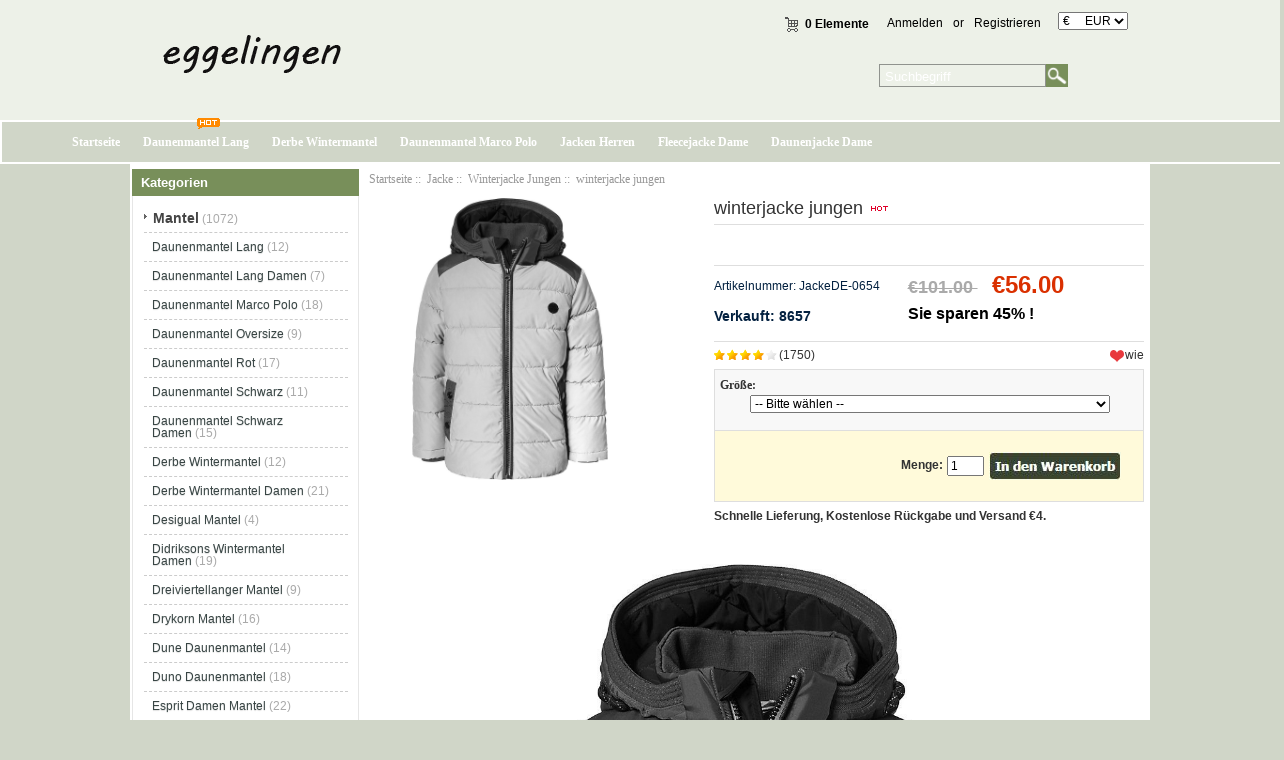

--- FILE ---
content_type: text/html; charset=utf-8
request_url: https://www.eggelingen.de/winterjacke-jungen-p-1726.html
body_size: 10782
content:
<!DOCTYPE html PUBLIC "-//W3C//DTD XHTML 1.0 Transitional//EN" "http://www.w3.org/TR/xhtml1/DTD/xhtml1-transitional.dtd">
<html xmlns="http://www.w3.org/1999/xhtml" dir="ltr" lang="de">
<head>
<meta http-equiv="Content-Type" content="text/html; charset=utf-8" />
<meta name="keywords" content="winterjacke jungen " />
<meta name="description" content="Günstige Mantel und Jacke für Männer und Frauen | Eggelingen.de winterjacke jungen -  " />
<meta name="google-site-verification" content="hqX-T4LWr09wXIRARgNK6R_a2wmqQHzg2iMVY_Mk96w" /><meta http-equiv="imagetoolbar" content="no" />
<meta name="generator" content=" https://www.eggelingen.de/winterjacke-jungen-p-1726.html" />
<title>winterjacke jungen</title>

<base href="https://www.eggelingen.de/" />

<link rel="stylesheet" type="text/css" href="includes/templates/my_en/css/style_imagehover.css" />
<link rel="stylesheet" type="text/css" href="includes/templates/my_en/css/style_tags.css" />
<link rel="stylesheet" type="text/css" href="includes/templates/my_en/css/style_wishlist_classic.css" />
<link rel="stylesheet" type="text/css" href="includes/templates/my_en/css/stylesheet.css" />
<link rel="stylesheet" type="text/css" href="includes/templates/my_en/css/stylesheet_css_buttons.css" />
<link rel="stylesheet" type="text/css" href="includes/templates/my_en/css/stylesheet_zen_lightbox.css" />
<link rel="stylesheet" type="text/css" media="print" href="includes/templates/my_en/css/print_stylesheet.css" />
<script type="text/javascript" src="includes/templates/my_en/jscript/jscript_imagehover.js"></script>
<script type="text/javascript" src="includes/templates/my_en/jscript/jscript_jquery-1.7.1.min.js"></script>
<script type="text/javascript" src="includes/modules/pages/product_info/jscript_textarea_counter.js"></script>
<script language="javascript" type="text/javascript"><!--
function popupWindow(url) {
  window.open(url,'popupWindow','toolbar=no,location=no,directories=no,status=no,menubar=no,scrollbars=no,resizable=yes,copyhistory=no,width=100,height=100,screenX=150,screenY=150,top=150,left=150')
}
function popupWindowPrice(url) {
  window.open(url,'popupWindow','toolbar=no,location=no,directories=no,status=no,menubar=no,scrollbars=yes,resizable=yes,copyhistory=no,width=600,height=400,screenX=150,screenY=150,top=150,left=150')
}
//--></script>

<script language="javascript" type="text/javascript"><!--
/*
	Slimbox v2.04 - The ultimate lightweight Lightbox clone for jQuery
	(c) 2007-2010 Christophe Beyls <http://www.digitalia.be>
	MIT-style license.
*/

(function(w){var E=w(window),u,f,F=-1,n,x,D,v,y,L,r,m=!window.XMLHttpRequest,s=[],l=document.documentElement,k={},t=new Image(),J=new Image(),H,a,g,p,I,d,G,c,A,K;w(function(){w("body").append(w([H=w('<div id="lbOverlay" />')[0],a=w('<div id="lbCenter" />')[0],G=w('<div id="lbBottomContainer" />')[0]]).css("display","none"));g=w('<div id="lbImage" />').appendTo(a).append(p=w('<div style="position: relative;" />').append([I=w('<a id="lbPrevLink" href="#" />').click(B)[0],d=w('<a id="lbNextLink" href="#" />').click(e)[0]])[0])[0];c=w('<div id="lbBottom" />').appendTo(G).append([w('<a id="lbCloseLink" href="#" />').click(C)[0],A=w('<div id="lbCaption" />')[0],K=w('<div id="lbNumber" />')[0],w('<div style="clear: both;" />')[0]])[0]});w.slimbox=function(O,N,M){u=w.extend({loop:false,overlayOpacity:0.8,overlayFadeDuration:400,resizeDuration:400,resizeEasing:"swing",initialWidth:250,initialHeight:250,imageFadeDuration:400,captionAnimationDuration:400,counterText:"Image {x} of {y}",closeKeys:[27,88,67],previousKeys:[37,80],nextKeys:[39,78]},M);if(typeof O=="string"){O=[[O,N]];N=0}y=E.scrollTop()+(E.height()/2);L=u.initialWidth;r=u.initialHeight;w(a).css({top:Math.max(0,y-(r/2)),width:L,height:r,marginLeft:-L/2}).show();v=m||(H.currentStyle&&(H.currentStyle.position!="fixed"));if(v){H.style.position="absolute"}w(H).css("opacity",u.overlayOpacity).fadeIn(u.overlayFadeDuration);z();j(1);f=O;u.loop=u.loop&&(f.length>1);return b(N)};w.fn.slimbox=function(M,P,O){P=P||function(Q){return[Q.href,Q.title]};O=O||function(){return true};var N=this;return N.unbind("click").click(function(){var S=this,U=0,T,Q=0,R;T=w.grep(N,function(W,V){return O.call(S,W,V)});for(R=T.length;Q<R;++Q){if(T[Q]==S){U=Q}T[Q]=P(T[Q],Q)}return w.slimbox(T,U,M)})};function z(){var N=E.scrollLeft(),M=E.width();w([a,G]).css("left",N+(M/2));if(v){w(H).css({left:N,top:E.scrollTop(),width:M,height:E.height()})}}function j(M){if(M){w("object").add(m?"select":"embed").each(function(O,P){s[O]=[P,P.style.visibility];P.style.visibility="hidden"})}else{w.each(s,function(O,P){P[0].style.visibility=P[1]});s=[]}var N=M?"bind":"unbind";E[N]("scroll resize",z);w(document)[N]("keydown",o)}function o(O){var N=O.keyCode,M=w.inArray;return(M(N,u.closeKeys)>=0)?C():(M(N,u.nextKeys)>=0)?e():(M(N,u.previousKeys)>=0)?B():false}function B(){return b(x)}function e(){return b(D)}function b(M){if(M>=0){F=M;n=f[F][0];x=(F||(u.loop?f.length:0))-1;D=((F+1)%f.length)||(u.loop?0:-1);q();a.className="lbLoading";k=new Image();k.onload=i;k.src=n}return false}function i(){a.className="";w(g).css({backgroundImage:"url("+n+")",visibility:"hidden",display:""});w(p).width(k.width);w([p,I,d]).height(k.height);w(A).html(f[F][1]||"");w(K).html((((f.length>1)&&u.counterText)||"").replace(/{x}/,F+1).replace(/{y}/,f.length));if(x>=0){t.src=f[x][0]}if(D>=0){J.src=f[D][0]}L=g.offsetWidth;r=g.offsetHeight;var M=Math.max(0,y-(r/2));if(a.offsetHeight!=r){w(a).animate({height:r,top:M},u.resizeDuration,u.resizeEasing)}if(a.offsetWidth!=L){w(a).animate({width:L,marginLeft:-L/2},u.resizeDuration,u.resizeEasing)}w(a).queue(function(){w(G).css({width:L,top:M+r,marginLeft:-L/2,visibility:"hidden",display:""});w(g).css({display:"none",visibility:"",opacity:""}).fadeIn(u.imageFadeDuration,h)})}function h(){if(x>=0){w(I).show()}if(D>=0){w(d).show()}w(c).css("marginTop",-c.offsetHeight).animate({marginTop:0},u.captionAnimationDuration);G.style.visibility=""}function q(){k.onload=null;k.src=t.src=J.src=n;w([a,g,c]).stop(true);w([I,d,g,G]).hide()}function C(){if(F>=0){q();F=x=D=-1;w(a).hide();w(H).stop().fadeOut(u.overlayFadeDuration,j)}return false}})(jQuery);

// AUTOLOAD CODE BLOCK (MAY BE CHANGED OR REMOVED)
if (!/android|iphone|ipod|series60|symbian|windows ce|blackberry/i.test(navigator.userAgent)) {
	jQuery(function($) {
		$("a[rel^='lightbox']").slimbox({/* Put custom options here */}, null, function(el) {
			return (this == el) || ((this.rel.length > 8) && (this.rel == el.rel));
		});
	});
}

jQuery(function($) {
        $("a[rel^='lightbox']").slimbox({overlayOpacity:0.8,overlayFadeDuration:400,resizeDuration:400,resizeTransition:false,initialWidth:250,initialHeight:250,imageFadeDuration:400,captionAnimationDuration:400,counterText:"ZEN_LIGHTBOX_COUNTER_IMAGE {x} ZEN_LIGHTBOX_COUNTER_OF {y}",closeKeys:[27,88,67],previousKeys:[37,80],nextKeys:[39,78]}, function(el) 
        {
                return [el.href, el.title /* + '<br /><a href="' + el.href + '">Download this image</a>'*/];
        }, function(el) {
                return (this == el) || ((this.rel.length > 8) && (this.rel == el.rel));
        });
        });
//--></script>
<link rel="alternate" type="application/rss+xml" title="RSS Specials Feed" href="https://www.eggelingen.de/index.php?main_page=rss_feed&amp;feed=specials" />
<link rel="alternate" type="application/rss+xml" title="RSS New Products Feed" href="https://www.eggelingen.de/index.php?main_page=rss_feed&amp;feed=new_products" />
<link rel="alternate" type="application/rss+xml" title="RSS Upcoming Feed" href="https://www.eggelingen.de/index.php?main_page=rss_feed&amp;feed=upcoming" />
<link rel="alternate" type="application/rss+xml" title="RSS Featured Feed" href="https://www.eggelingen.de/index.php?main_page=rss_feed&amp;feed=featured" />
<link rel="alternate" type="application/rss+xml" title="RSS Best Sellers Feed" href="https://www.eggelingen.de/index.php?main_page=rss_feed&amp;feed=best_sellers" />
<link rel="alternate" type="application/rss+xml" title="RSS Product Feed :: winterjacke jungen" href="https://www.eggelingen.de/index.php?main_page=rss_feed&amp;feed=products&amp;products_id=1726" />
<!-- GPE模块 引入开始  -->
<link rel="stylesheet" type="text/css" href="includes/templates/template_default/css/gpe.css">
<script type="text/javascript" src="includes/templates/template_default/jscript/jquery/jquery.gpe.library.js"></script>
<script type="text/javascript">
<!--
$(function(){$("#smallImg img").mouseover(function(){$("#mainImg img").attr("src",$(this).attr("src"))});$("#smallImg a").mouseover(function(){$("#jqzoom").attr("href",$(this).attr("href"))});$("#scrollImg").jCarouselLite({btnNext:"#imgNext",btnPrev:"#imgPrev",circular:false,vertical:false,visible:4,speed:400,scroll:1,start:0});$("#jqzoom").jqzoom({position:"right",showEffect:"fadein",hideEffect:"fadeout",fadeinSpeed:"medium",fadeoutSpeed:"medium",preloadPosition:"center",zoomType:"standard",preloadText:"Loading zoom",showPreload:true,title:false,lens:true,imageOpacity:0.2,zoomWidth:300,zoomHeight:300,xOffset:10,yOffset:10});$("#mainImg a,#scrollImg a").lightBox({overlayBgColor:"#5A5A5A",txtImage:"Images:",txtOf:"/",imageLoading:'includes/templates/template_default/images/gpe/loading.gif',imageBtnPrev:'includes/templates/template_default/images/gpe/lightboxPrev.gif',imageBtnNext:'includes/templates/template_default/images/gpe/lightboxNext.gif',imageBtnClose:'includes/templates/template_default/images/gpe/lightboxClose.gif',imageBlank:'includes/templates/template_default/images/gpe/lightboxBlank.gif',keyToClose:"c",keyToPrev:"p",keyToNext:"n",overlayOpacity:0.8,containerBorderSize:10,containerResizeSpeed:400,fixedNavigation:false});});
//-->
</script><!-- GPE模块 引入结束  -->
</head>

<body id="productinfoBody">




<!--bof-header logo and navigation display-->

<div id="headlogo">

<div id="headerWrapper">


<div id="header_2">
<div id="header_21">
 <div id="logo"><a href="https://www.eggelingen.de/"><img src="includes/templates/my_en/images/logo.png" alt="eggelingen.de" title=" eggelingen.de " width="280" height="80" /></a></div>
</div>
<div id="header_22">
<div id="header_22_1">
<div id="login_logout_section" class="float-right">
    <a rel="nofollow" href="https://www.eggelingen.de/login.html">Anmelden</a>
	or    <a rel="nofollow" href="https://www.eggelingen.de/create_account.html">Registrieren</a>

</div>
<div align="right" class="float-right td-languages">

			<!-- header cart section -->
			<table align="right" class="align-center cart-header">
			<tr>
				<td>
				<div id="cartBoxEmpty"><a rel="nofollow" href="https://www.eggelingen.de/shopping_cart.html"><img class="cart-icon empty float-left" src="includes/templates/my_en/images/spacer.gif" alt="" /></a>0 Elemente</div>		
				</td>
							</tr>
			</table>

    	</div>
        </div>
        
<div id="huobi">
<div class="languages-wrapper">

    
					
<form name="currencies_form" action="https://www.eggelingen.de/" method="get"><select name="currency" onchange="this.form.submit();">
  <option value="USD">$&nbsp;&nbsp;&nbsp;&nbsp;&nbsp;USD</option>
  <option value="EUR" selected="selected">&euro;&nbsp;&nbsp;&nbsp;&nbsp;&nbsp;EUR</option>
  <option value="GBP">&pound;&nbsp;&nbsp;&nbsp;&nbsp;&nbsp;GBP</option>
  <option value="CAD">$&nbsp;&nbsp;&nbsp;&nbsp;&nbsp;CAD</option>
  <option value="AUD">$&nbsp;&nbsp;&nbsp;&nbsp;&nbsp;AUD</option>
  <option value="DKK">kr.&nbsp;&nbsp;&nbsp;DKK</option>
  <option value="NOK">kr.&nbsp;&nbsp;&nbsp;NOK</option>
  <option value="SEK">kr.&nbsp;&nbsp;&nbsp;SEK</option>
  <option value="CHF">₣&nbsp;&nbsp;&nbsp;&nbsp;&nbsp;CHF</option>
</select>
<input type="hidden" name="main_page" value="product_info" /><input type="hidden" name="products_id" value="1726" /></form>
					<label class="float-right"></label>

</div>
</div>





</div>

<div id="header_12">
<div class="search-header float-right">
	            <form name="quick_find_header" action="https://www.eggelingen.de/advanced_search_result.html" method="get"><input type="hidden" name="main_page" value="advanced_search_result" /><input type="hidden" name="search_in_description" value="1" /><div class="search-header-input"><input type="text" name="keyword" size="6" value="Suchbegriff" onfocus="if (this.value == 'Suchbegriff') this.value = '';" onblur="if (this.value == '') this.value = 'Suchbegriff';" /></div><input class="button-search-header" type="image" src="includes/templates/my_en/images/search_header_button.gif" value="Serch" /></form>			</div>
</div>
</div>


</div>
<!--eof-branding display-->

<!--eof-header logo and navigation display-->

<!--bof-optional categories tabs navigation display-->
<!--eof-optional categories tabs navigation display-->




</div>


<div id="head_menu">

<div id="top_nav">
<div id="tab_nav">
<!--<div class="top-nav-left"></div>
<div class="top-nav-right"></div>-->
	<ul class="list-style-none">
		<li class="home-link"><a href="https://www.eggelingen.de/">Startseite</a></li>
	<li><a href="https://www.eggelingen.de/mantel-c-1/daunenmantel-lang-c-1_2/">Daunenmantel Lang</a></li>
	<li><a href="https://www.eggelingen.de/mantel-c-1/derbe-wintermantel-c-1_9/">Derbe Wintermantel</a></li>
	<li><a href="https://www.eggelingen.de/mantel-c-1/daunenmantel-marco-polo-c-1_4/">Daunenmantel Marco Polo</a></li>
	<li><a href="https://www.eggelingen.de/jacke-c-74/jacken-herren-c-74_76/">Jacken Herren</a></li>
	<li><a href="https://www.eggelingen.de/jacke-c-74/fleecejacke-dame-c-74_82/">Fleecejacke Dame</a></li>
	<li><a href="https://www.eggelingen.de/jacke-c-74/daunenjacke-dame-c-74_84/">Daunenjacke Dame</a></li>
	</ul>
</div>
<img src="includes/templates/my_en/images/hot.gif" />
</div>


<div class="clearBoth"></div>

</div>



<div id="mainWrapper">

<table width="100%" border="0" cellspacing="0" cellpadding="0" id="contentMainWrapper">
  <tr>

 <td id="navColumnOne" class="columnLeft" style="width: 230px">
<div id="navColumnOneWrapper" style="width: 227px"><!--// bof: categories //-->
<div class="leftBoxContainer" id="categories" style="width: 227px">
<div class="sidebox-header-left main-sidebox-header-left"><h3 class="leftBoxHeading main-sidebox-header-right" id="categoriesHeading">Kategorien</h3></div>
<div id="categoriesContent" class="sideBoxContent">
<div class="categories-top-list no-dots"><a class="category-top" href="https://www.eggelingen.de/mantel-c-1/">Mantel</a><span class="sub-count">&nbsp;(1072)</span></div>
<div class="subcategory"><a class="category-products" href="https://www.eggelingen.de/mantel-c-1/daunenmantel-lang-c-1_2/">Daunenmantel Lang</a><span class="sub-count">&nbsp;(12)</span></div>
<div class="subcategory"><a class="category-products" href="https://www.eggelingen.de/mantel-c-1/daunenmantel-lang-damen-c-1_3/">Daunenmantel Lang Damen</a><span class="sub-count">&nbsp;(7)</span></div>
<div class="subcategory"><a class="category-products" href="https://www.eggelingen.de/mantel-c-1/daunenmantel-marco-polo-c-1_4/">Daunenmantel Marco Polo</a><span class="sub-count">&nbsp;(18)</span></div>
<div class="subcategory"><a class="category-products" href="https://www.eggelingen.de/mantel-c-1/daunenmantel-oversize-c-1_5/">Daunenmantel Oversize</a><span class="sub-count">&nbsp;(9)</span></div>
<div class="subcategory"><a class="category-products" href="https://www.eggelingen.de/mantel-c-1/daunenmantel-rot-c-1_6/">Daunenmantel Rot</a><span class="sub-count">&nbsp;(17)</span></div>
<div class="subcategory"><a class="category-products" href="https://www.eggelingen.de/mantel-c-1/daunenmantel-schwarz-c-1_7/">Daunenmantel Schwarz</a><span class="sub-count">&nbsp;(11)</span></div>
<div class="subcategory"><a class="category-products" href="https://www.eggelingen.de/mantel-c-1/daunenmantel-schwarz-damen-c-1_8/">Daunenmantel Schwarz Damen</a><span class="sub-count">&nbsp;(15)</span></div>
<div class="subcategory"><a class="category-products" href="https://www.eggelingen.de/mantel-c-1/derbe-wintermantel-c-1_9/">Derbe Wintermantel</a><span class="sub-count">&nbsp;(12)</span></div>
<div class="subcategory"><a class="category-products" href="https://www.eggelingen.de/mantel-c-1/derbe-wintermantel-damen-c-1_10/">Derbe Wintermantel Damen</a><span class="sub-count">&nbsp;(21)</span></div>
<div class="subcategory"><a class="category-products" href="https://www.eggelingen.de/mantel-c-1/desigual-mantel-c-1_11/">Desigual Mantel</a><span class="sub-count">&nbsp;(4)</span></div>
<div class="subcategory"><a class="category-products" href="https://www.eggelingen.de/mantel-c-1/didriksons-wintermantel-damen-c-1_12/">Didriksons Wintermantel Damen</a><span class="sub-count">&nbsp;(19)</span></div>
<div class="subcategory"><a class="category-products" href="https://www.eggelingen.de/mantel-c-1/dreiviertellanger-mantel-c-1_13/">Dreiviertellanger Mantel</a><span class="sub-count">&nbsp;(9)</span></div>
<div class="subcategory"><a class="category-products" href="https://www.eggelingen.de/mantel-c-1/drykorn-mantel-c-1_14/">Drykorn Mantel</a><span class="sub-count">&nbsp;(16)</span></div>
<div class="subcategory"><a class="category-products" href="https://www.eggelingen.de/mantel-c-1/dune-daunenmantel-c-1_15/">Dune Daunenmantel</a><span class="sub-count">&nbsp;(14)</span></div>
<div class="subcategory"><a class="category-products" href="https://www.eggelingen.de/mantel-c-1/duno-daunenmantel-c-1_16/">Duno Daunenmantel</a><span class="sub-count">&nbsp;(18)</span></div>
<div class="subcategory"><a class="category-products" href="https://www.eggelingen.de/mantel-c-1/esprit-damen-mantel-c-1_17/">Esprit Damen Mantel</a><span class="sub-count">&nbsp;(22)</span></div>
<div class="subcategory"><a class="category-products" href="https://www.eggelingen.de/mantel-c-1/esprit-daunenmantel-c-1_18/">Esprit Daunenmantel</a><span class="sub-count">&nbsp;(10)</span></div>
<div class="subcategory"><a class="category-products" href="https://www.eggelingen.de/mantel-c-1/esprit-mantel-c-1_19/">Esprit Mantel</a><span class="sub-count">&nbsp;(17)</span></div>
<div class="subcategory"><a class="category-products" href="https://www.eggelingen.de/mantel-c-1/esprit-mantel-damen-c-1_20/">Esprit Mantel Damen</a><span class="sub-count">&nbsp;(23)</span></div>
<div class="subcategory"><a class="category-products" href="https://www.eggelingen.de/mantel-c-1/esprit-steppmantel-c-1_21/">Esprit Steppmantel</a><span class="sub-count">&nbsp;(21)</span></div>
<div class="subcategory"><a class="category-products" href="https://www.eggelingen.de/mantel-c-1/esprit-wintermantel-c-1_22/">Esprit Wintermantel</a><span class="sub-count">&nbsp;(19)</span></div>
<div class="subcategory"><a class="category-products" href="https://www.eggelingen.de/mantel-c-1/fake-fur-mantel-c-1_23/">Fake Fur Mantel</a><span class="sub-count">&nbsp;(14)</span></div>
<div class="subcategory"><a class="category-products" href="https://www.eggelingen.de/mantel-c-1/faux-fur-mantel-c-1_24/">Faux Fur Mantel</a><span class="sub-count">&nbsp;(13)</span></div>
<div class="subcategory"><a class="category-products" href="https://www.eggelingen.de/mantel-c-1/fell-mantel-c-1_25/">Fell Mantel</a><span class="sub-count">&nbsp;(10)</span></div>
<div class="subcategory"><a class="category-products" href="https://www.eggelingen.de/mantel-c-1/fell-mantel-beige-c-1_26/">Fell Mantel Beige</a><span class="sub-count">&nbsp;(8)</span></div>
<div class="subcategory"><a class="category-products" href="https://www.eggelingen.de/mantel-c-1/fell-mantel-damen-c-1_27/">Fell Mantel Damen</a><span class="sub-count">&nbsp;(9)</span></div>
<div class="subcategory"><a class="category-products" href="https://www.eggelingen.de/mantel-c-1/fellmantel-c-1_28/">Fellmantel</a><span class="sub-count">&nbsp;(6)</span></div>
<div class="subcategory"><a class="category-products" href="https://www.eggelingen.de/mantel-c-1/finn-flare-daunenmantel-c-1_29/">Finn Flare Daunenmantel</a><span class="sub-count">&nbsp;(22)</span></div>
<div class="subcategory"><a class="category-products" href="https://www.eggelingen.de/mantel-c-1/finside-mantel-c-1_30/">Finside Mantel</a><span class="sub-count">&nbsp;(20)</span></div>
<div class="subcategory"><a class="category-products" href="https://www.eggelingen.de/mantel-c-1/fleece-mantel-damen-c-1_31/">Fleece Mantel Damen</a><span class="sub-count">&nbsp;(12)</span></div>
<div class="subcategory"><a class="category-products" href="https://www.eggelingen.de/mantel-c-1/fleecemantel-c-1_32/">Fleecemantel</a><span class="sub-count">&nbsp;(13)</span></div>
<div class="subcategory"><a class="category-products" href="https://www.eggelingen.de/mantel-c-1/frühlingsmantel-c-1_33/">Frühlingsmantel</a><span class="sub-count">&nbsp;(5)</span></div>
<div class="subcategory"><a class="category-products" href="https://www.eggelingen.de/mantel-c-1/frühlingsmantel-damen-c-1_34/">Frühlingsmantel Damen</a><span class="sub-count">&nbsp;(13)</span></div>
<div class="subcategory"><a class="category-products" href="https://www.eggelingen.de/mantel-c-1/fuchs-schmitt-daunenmantel-c-1_35/">Fuchs Schmitt Daunenmantel</a><span class="sub-count">&nbsp;(17)</span></div>
<div class="subcategory"><a class="category-products" href="https://www.eggelingen.de/mantel-c-1/fuchs-schmitt-mantel-c-1_36/">Fuchs Schmitt Mantel</a><span class="sub-count">&nbsp;(18)</span></div>
<div class="subcategory"><a class="category-products" href="https://www.eggelingen.de/mantel-c-1/funktionsmantel-damen-c-1_37/">Funktionsmantel Damen</a><span class="sub-count">&nbsp;(15)</span></div>
<div class="subcategory"><a class="category-products" href="https://www.eggelingen.de/mantel-c-1/gelber-mantel-c-1_38/">Gelber Mantel</a><span class="sub-count">&nbsp;(17)</span></div>
<div class="subcategory"><a class="category-products" href="https://www.eggelingen.de/mantel-c-1/gerry-weber-mantel-c-1_39/">Gerry Weber Mantel</a><span class="sub-count">&nbsp;(19)</span></div>
<div class="subcategory"><a class="category-products" href="https://www.eggelingen.de/mantel-c-1/gil-bret-mantel-c-1_40/">Gil Bret Mantel</a><span class="sub-count">&nbsp;(20)</span></div>
<div class="subcategory"><a class="category-products" href="https://www.eggelingen.de/mantel-c-1/grauer-mantel-c-1_41/">Grauer Mantel</a><span class="sub-count">&nbsp;(8)</span></div>
<div class="subcategory"><a class="category-products" href="https://www.eggelingen.de/mantel-c-1/grauer-mantel-damen-c-1_42/">Grauer Mantel Damen</a><span class="sub-count">&nbsp;(16)</span></div>
<div class="subcategory"><a class="category-products" href="https://www.eggelingen.de/mantel-c-1/grauer-mantel-herren-c-1_43/">Grauer Mantel Herren</a><span class="sub-count">&nbsp;(17)</span></div>
<div class="subcategory"><a class="category-products" href="https://www.eggelingen.de/mantel-c-1/grüner-mantel-c-1_44/">Grüner Mantel</a><span class="sub-count">&nbsp;(10)</span></div>
<div class="subcategory"><a class="category-products" href="https://www.eggelingen.de/mantel-c-1/guess-daunenmantel-c-1_45/">Guess Daunenmantel</a><span class="sub-count">&nbsp;(17)</span></div>
<div class="subcategory"><a class="category-products" href="https://www.eggelingen.de/mantel-c-1/guess-mantel-c-1_46/">Guess Mantel</a><span class="sub-count">&nbsp;(20)</span></div>
<div class="subcategory"><a class="category-products" href="https://www.eggelingen.de/mantel-c-1/hahnentritt-mantel-c-1_47/">Hahnentritt Mantel</a><span class="sub-count">&nbsp;(10)</span></div>
<div class="subcategory"><a class="category-products" href="https://www.eggelingen.de/mantel-c-1/hahnentrittmuster-mantel-c-1_48/">Hahnentrittmuster Mantel</a><span class="sub-count">&nbsp;(12)</span></div>
<div class="subcategory"><a class="category-products" href="https://www.eggelingen.de/mantel-c-1/hallhuber-daunenmantel-c-1_49/">Hallhuber Daunenmantel</a><span class="sub-count">&nbsp;(17)</span></div>
<div class="subcategory"><a class="category-products" href="https://www.eggelingen.de/mantel-c-1/hallhuber-mantel-c-1_50/">Hallhuber Mantel</a><span class="sub-count">&nbsp;(22)</span></div>
<div class="subcategory"><a class="category-products" href="https://www.eggelingen.de/mantel-c-1/hellblau-mantel-c-1_51/">Hellblau Mantel</a><span class="sub-count">&nbsp;(16)</span></div>
<div class="subcategory"><a class="category-products" href="https://www.eggelingen.de/mantel-c-1/hellblauer-mantel-c-1_52/">Hellblauer Mantel</a><span class="sub-count">&nbsp;(12)</span></div>
<div class="subcategory"><a class="category-products" href="https://www.eggelingen.de/mantel-c-1/hemd-mantel-c-1_53/">Hemd Mantel</a><span class="sub-count">&nbsp;(6)</span></div>
<div class="subcategory"><a class="category-products" href="https://www.eggelingen.de/mantel-c-1/herbst-mantel-damen-c-1_54/">Herbst Mantel Damen</a><span class="sub-count">&nbsp;(7)</span></div>
<div class="subcategory"><a class="category-products" href="https://www.eggelingen.de/mantel-c-1/herno-daunenmantel-c-1_55/">Herno Daunenmantel</a><span class="sub-count">&nbsp;(20)</span></div>
<div class="subcategory"><a class="category-products" href="https://www.eggelingen.de/mantel-c-1/herren-daunenmantel-c-1_56/">Herren Daunenmantel</a><span class="sub-count">&nbsp;(18)</span></div>
<div class="subcategory"><a class="category-products" href="https://www.eggelingen.de/mantel-c-1/herren-kurzmantel-c-1_57/">Herren Kurzmantel</a><span class="sub-count">&nbsp;(16)</span></div>
<div class="subcategory"><a class="category-products" href="https://www.eggelingen.de/mantel-c-1/herren-mantel-c-1_58/">Herren Mantel</a><span class="sub-count">&nbsp;(17)</span></div>
<div class="subcategory"><a class="category-products" href="https://www.eggelingen.de/mantel-c-1/herren-mantel-beige-c-1_59/">Herren Mantel Beige</a><span class="sub-count">&nbsp;(18)</span></div>
<div class="subcategory"><a class="category-products" href="https://www.eggelingen.de/mantel-c-1/herren-mantel-grau-c-1_60/">Herren Mantel Grau</a><span class="sub-count">&nbsp;(18)</span></div>
<div class="subcategory"><a class="category-products" href="https://www.eggelingen.de/mantel-c-1/herren-mantel-kurz-c-1_61/">Herren Mantel Kurz</a><span class="sub-count">&nbsp;(18)</span></div>
<div class="subcategory"><a class="category-products" href="https://www.eggelingen.de/mantel-c-1/herren-mantel-lang-c-1_62/">Herren Mantel Lang</a><span class="sub-count">&nbsp;(13)</span></div>
<div class="subcategory"><a class="category-products" href="https://www.eggelingen.de/mantel-c-1/herren-mantel-schwarz-c-1_63/">Herren Mantel Schwarz</a><span class="sub-count">&nbsp;(16)</span></div>
<div class="subcategory"><a class="category-products" href="https://www.eggelingen.de/mantel-c-1/herren-wintermantel-c-1_64/">Herren Wintermantel</a><span class="sub-count">&nbsp;(17)</span></div>
<div class="subcategory"><a class="category-products" href="https://www.eggelingen.de/mantel-c-1/herren-wollmantel-c-1_65/">Herren Wollmantel</a><span class="sub-count">&nbsp;(18)</span></div>
<div class="subcategory"><a class="category-products" href="https://www.eggelingen.de/mantel-c-1/herrenmantel-c-1_66/">Herrenmantel</a><span class="sub-count">&nbsp;(11)</span></div>
<div class="subcategory"><a class="category-products" href="https://www.eggelingen.de/mantel-c-1/herrenmantel-beige-c-1_67/">Herrenmantel Beige</a><span class="sub-count">&nbsp;(19)</span></div>
<div class="subcategory"><a class="category-products" href="https://www.eggelingen.de/mantel-c-1/herrenmantel-grau-c-1_68/">Herrenmantel Grau</a><span class="sub-count">&nbsp;(19)</span></div>
<div class="subcategory"><a class="category-products" href="https://www.eggelingen.de/mantel-c-1/herrenmantel-schwarz-c-1_69/">Herrenmantel Schwarz</a><span class="sub-count">&nbsp;(13)</span></div>
<div class="subcategory"><a class="category-products" href="https://www.eggelingen.de/mantel-c-1/herrn-wintermantel-c-1_70/">Herrn Wintermantel</a><span class="sub-count">&nbsp;(19)</span></div>
<div class="subcategory"><a class="category-products" href="https://www.eggelingen.de/mantel-c-1/icepeak-mantel-damen-c-1_71/">Icepeak Mantel Damen</a><span class="sub-count">&nbsp;(20)</span></div>
<div class="subcategory"><a class="category-products" href="https://www.eggelingen.de/mantel-c-1/ilse-jacobsen-regenmantel-c-1_72/">Ilse Jacobsen Regenmantel</a><span class="sub-count">&nbsp;(14)</span></div>
<div class="subcategory"><a class="category-products" href="https://www.eggelingen.de/mantel-c-1/jack-wolfskin-damen-mantel-c-1_73/">Jack Wolfskin Damen Mantel</a><span class="sub-count">&nbsp;(13)</span></div>
<div class="categories-top-list "><a class="category-top" href="https://www.eggelingen.de/jacke-c-74/"><span class="category-subs-parent">Jacke</span></a><span class="sub-count">&nbsp;(1310)</span></div>
<div class="subcategory"><a class="category-products" href="https://www.eggelingen.de/jacke-c-74/wellensteyn-jacke-herren-c-74_75/">Wellensteyn Jacke Herren</a><span class="sub-count">&nbsp;(22)</span></div>
<div class="subcategory"><a class="category-products" href="https://www.eggelingen.de/jacke-c-74/jacken-herren-c-74_76/">Jacken Herren</a><span class="sub-count">&nbsp;(15)</span></div>
<div class="subcategory"><a class="category-products" href="https://www.eggelingen.de/jacke-c-74/herren-jacke-c-74_77/">Herren Jacke</a><span class="sub-count">&nbsp;(20)</span></div>
<div class="subcategory"><a class="category-products" href="https://www.eggelingen.de/jacke-c-74/ellesse-jacke-c-74_78/">Ellesse Jacke</a><span class="sub-count">&nbsp;(22)</span></div>
<div class="subcategory"><a class="category-products" href="https://www.eggelingen.de/jacke-c-74/north-face-jacke-herren-c-74_79/">North Face Jacke Herren</a><span class="sub-count">&nbsp;(24)</span></div>
<div class="subcategory"><a class="category-products" href="https://www.eggelingen.de/jacke-c-74/mäntel-und-jacken-c-74_80/">Mäntel Und Jacken</a><span class="sub-count">&nbsp;(10)</span></div>
<div class="subcategory"><a class="category-products" href="https://www.eggelingen.de/jacke-c-74/puffer-jacke-herren-c-74_81/">Puffer Jacke Herren</a><span class="sub-count">&nbsp;(18)</span></div>
<div class="subcategory"><a class="category-products" href="https://www.eggelingen.de/jacke-c-74/fleecejacke-dame-c-74_82/">Fleecejacke Dame</a><span class="sub-count">&nbsp;(24)</span></div>
<div class="subcategory"><a class="category-products" href="https://www.eggelingen.de/jacke-c-74/steppjacken-c-74_83/">Steppjacken</a><span class="sub-count">&nbsp;(14)</span></div>
<div class="subcategory"><a class="category-products" href="https://www.eggelingen.de/jacke-c-74/daunenjacke-dame-c-74_84/">Daunenjacke Dame</a><span class="sub-count">&nbsp;(21)</span></div>
<div class="subcategory"><a class="category-products" href="https://www.eggelingen.de/jacke-c-74/steppjacke-dame-c-74_85/">Steppjacke Dame</a><span class="sub-count">&nbsp;(19)</span></div>
<div class="subcategory"><a class="category-products" href="https://www.eggelingen.de/jacke-c-74/carhartt-jacken-c-74_86/">Carhartt Jacken</a><span class="sub-count">&nbsp;(13)</span></div>
<div class="subcategory"><a class="category-products" href="https://www.eggelingen.de/jacke-c-74/jack-wolfskin-jacke-damen-c-74_87/">Jack Wolfskin Jacke Damen</a><span class="sub-count">&nbsp;(20)</span></div>
<div class="subcategory"><a class="category-products" href="https://www.eggelingen.de/jacke-c-74/sommerjacken-damen-c-74_88/">Sommerjacken Damen</a><span class="sub-count">&nbsp;(22)</span></div>
<div class="subcategory"><a class="category-products" href="https://www.eggelingen.de/jacke-c-74/wellensteyn-winterjacken-damen-c-74_89/">Wellensteyn Winterjacken Damen</a><span class="sub-count">&nbsp;(14)</span></div>
<div class="subcategory"><a class="category-products" href="https://www.eggelingen.de/jacke-c-74/jacke-dame-c-74_90/">Jacke Dame</a><span class="sub-count">&nbsp;(16)</span></div>
<div class="subcategory"><a class="category-products" href="https://www.eggelingen.de/jacke-c-74/tommy-hilfige-jacke-c-74_91/">Tommy Hilfige Jacke</a><span class="sub-count">&nbsp;(22)</span></div>
<div class="subcategory"><a class="category-products" href="https://www.eggelingen.de/jacke-c-74/jacken-dame-c-74_92/">Jacken Dame</a><span class="sub-count">&nbsp;(12)</span></div>
<div class="subcategory"><a class="category-products" href="https://www.eggelingen.de/jacke-c-74/hemdjacke-dame-c-74_93/">Hemdjacke Dame</a><span class="sub-count">&nbsp;(12)</span></div>
<div class="subcategory"><a class="category-products" href="https://www.eggelingen.de/jacke-c-74/jeansjacke-dame-c-74_94/">Jeansjacke Dame</a><span class="sub-count">&nbsp;(18)</span></div>
<div class="subcategory"><a class="category-products" href="https://www.eggelingen.de/jacke-c-74/lederjacke-dame-c-74_95/">Lederjacke Dame</a><span class="sub-count">&nbsp;(18)</span></div>
<div class="subcategory"><a class="category-products" href="https://www.eggelingen.de/jacke-c-74/softshelljacke-kind-c-74_96/">Softshelljacke Kind</a><span class="sub-count">&nbsp;(7)</span></div>
<div class="subcategory"><a class="category-products" href="https://www.eggelingen.de/jacke-c-74/softshelljacken-kind-c-74_97/">Softshelljacken Kind</a><span class="sub-count">&nbsp;(14)</span></div>
<div class="subcategory"><a class="category-products" href="https://www.eggelingen.de/jacke-c-74/softshelljacke-dame-c-74_98/">Softshelljacke Dame</a><span class="sub-count">&nbsp;(15)</span></div>
<div class="subcategory"><a class="category-products" href="https://www.eggelingen.de/jacke-c-74/regenjacke-dame-c-74_99/">Regenjacke Dame</a><span class="sub-count">&nbsp;(18)</span></div>
<div class="subcategory"><a class="category-products" href="https://www.eggelingen.de/jacke-c-74/sweatjacken-damen-c-74_100/">Sweatjacken Damen</a><span class="sub-count">&nbsp;(19)</span></div>
<div class="subcategory"><a class="category-products" href="https://www.eggelingen.de/jacke-c-74/leichte-steppjacken-damen-c-74_101/">Leichte Steppjacken Damen</a><span class="sub-count">&nbsp;(17)</span></div>
<div class="subcategory"><a class="category-products" href="https://www.eggelingen.de/jacke-c-74/wellensteyn-winterjacke-herren-c-74_102/">Wellensteyn Winterjacke Herren</a><span class="sub-count">&nbsp;(15)</span></div>
<div class="subcategory"><a class="category-products" href="https://www.eggelingen.de/jacke-c-74/wellensteyn-herren-winterjacke-c-74_103/">Wellensteyn Herren Winterjacke</a><span class="sub-count">&nbsp;(16)</span></div>
<div class="subcategory"><a class="category-products" href="https://www.eggelingen.de/jacke-c-74/wellensteyn-herren-jacke-c-74_104/">Wellensteyn Herren Jacke</a><span class="sub-count">&nbsp;(23)</span></div>
<div class="subcategory"><a class="category-products" href="https://www.eggelingen.de/jacke-c-74/wellensteyn-jacken-herren-c-74_105/">Wellensteyn Jacken Herren</a><span class="sub-count">&nbsp;(20)</span></div>
<div class="subcategory"><a class="category-products" href="https://www.eggelingen.de/jacke-c-74/wellensteyn-herren-winterjacken-c-74_106/">Wellensteyn Herren Winterjacken</a><span class="sub-count">&nbsp;(16)</span></div>
<div class="subcategory"><a class="category-products" href="https://www.eggelingen.de/jacke-c-74/wellensteyn-winterjacken-herren-c-74_107/">Wellensteyn Winterjacken Herren</a><span class="sub-count">&nbsp;(13)</span></div>
<div class="subcategory"><a class="category-products" href="https://www.eggelingen.de/jacke-c-74/wallenstein-jacke-c-74_108/">Wallenstein Jacke</a><span class="sub-count">&nbsp;(18)</span></div>
<div class="subcategory"><a class="category-products" href="https://www.eggelingen.de/jacke-c-74/wellensteyn-winterjacke-dame-c-74_109/">Wellensteyn Winterjacke Dame</a><span class="sub-count">&nbsp;(13)</span></div>
<div class="subcategory"><a class="category-products" href="https://www.eggelingen.de/jacke-c-74/wellensteyn-jacke-herre-c-74_110/">Wellensteyn Jacke Herre</a><span class="sub-count">&nbsp;(21)</span></div>
<div class="subcategory"><a class="category-products" href="https://www.eggelingen.de/jacke-c-74/wellensteyn-herre-jacke-c-74_111/">Wellensteyn Herre Jacke</a><span class="sub-count">&nbsp;(22)</span></div>
<div class="subcategory"><a class="category-products" href="https://www.eggelingen.de/jacke-c-74/winterjacke-jungen-c-74_112/"><span class="category-subs-selected">Winterjacke Jungen</span></a><span class="sub-count">&nbsp;(26)</span></div>
<div class="subcategory"><a class="category-products" href="https://www.eggelingen.de/jacke-c-74/winterjacken-jungen-c-74_113/">Winterjacken Jungen</a><span class="sub-count">&nbsp;(27)</span></div>
<div class="subcategory"><a class="category-products" href="https://www.eggelingen.de/jacke-c-74/wellensteyn-herrenjacken-c-74_114/">Wellensteyn Herrenjacken</a><span class="sub-count">&nbsp;(16)</span></div>
<div class="subcategory"><a class="category-products" href="https://www.eggelingen.de/jacke-c-74/herrn-winterjacke-c-74_115/">Herrn Winterjacke</a><span class="sub-count">&nbsp;(19)</span></div>
<div class="subcategory"><a class="category-products" href="https://www.eggelingen.de/jacke-c-74/winterjackem-c-74_116/">Winterjackem</a><span class="sub-count">&nbsp;(22)</span></div>
<div class="subcategory"><a class="category-products" href="https://www.eggelingen.de/jacke-c-74/college-jacke-herren-c-74_117/">College Jacke Herren</a><span class="sub-count">&nbsp;(19)</span></div>
<div class="subcategory"><a class="category-products" href="https://www.eggelingen.de/jacke-c-74/karl-kani-jacke-c-74_118/">Karl Kani Jacke</a><span class="sub-count">&nbsp;(16)</span></div>
<div class="subcategory"><a class="category-products" href="https://www.eggelingen.de/jacke-c-74/flanell-jacke-herren-c-74_120/">Flanell Jacke Herren</a><span class="sub-count">&nbsp;(15)</span></div>
<div class="subcategory"><a class="category-products" href="https://www.eggelingen.de/jacke-c-74/lederjacke-damen-c-74_121/">Lederjacke Damen</a><span class="sub-count">&nbsp;(14)</span></div>
<div class="subcategory"><a class="category-products" href="https://www.eggelingen.de/jacke-c-74/lederjacke-herren-c-74_122/">Lederjacke Herren</a><span class="sub-count">&nbsp;(17)</span></div>
<div class="subcategory"><a class="category-products" href="https://www.eggelingen.de/jacke-c-74/softshelljacke-herren-c-74_123/">Softshelljacke Herren</a><span class="sub-count">&nbsp;(21)</span></div>
<div class="subcategory"><a class="category-products" href="https://www.eggelingen.de/jacke-c-74/herren-winterjacke-c-74_124/">Herren Winterjacke</a><span class="sub-count">&nbsp;(18)</span></div>
<div class="subcategory"><a class="category-products" href="https://www.eggelingen.de/jacke-c-74/jack-wolfskin-jacke-herren-c-74_125/">Jack Wolfskin Jacke Herren</a><span class="sub-count">&nbsp;(21)</span></div>
<div class="subcategory"><a class="category-products" href="https://www.eggelingen.de/jacke-c-74/jeans-jacke-c-74_126/">Jeans Jacke</a><span class="sub-count">&nbsp;(19)</span></div>
<div class="subcategory"><a class="category-products" href="https://www.eggelingen.de/jacke-c-74/softshelljacke-kinder-c-74_127/">Softshelljacke Kinder</a><span class="sub-count">&nbsp;(18)</span></div>
<div class="subcategory"><a class="category-products" href="https://www.eggelingen.de/jacke-c-74/naketano-jacke-c-74_128/">Naketano Jacke</a><span class="sub-count">&nbsp;(14)</span></div>
<div class="subcategory"><a class="category-products" href="https://www.eggelingen.de/jacke-c-74/teddy-jacken-c-74_129/">Teddy Jacken</a><span class="sub-count">&nbsp;(13)</span></div>
<div class="subcategory"><a class="category-products" href="https://www.eggelingen.de/jacke-c-74/winter-jacke-c-74_130/">Winter Jacke</a><span class="sub-count">&nbsp;(12)</span></div>
<div class="subcategory"><a class="category-products" href="https://www.eggelingen.de/jacke-c-74/winterjacke-kinder-c-74_131/">Winterjacke Kinder</a><span class="sub-count">&nbsp;(23)</span></div>
<div class="subcategory"><a class="category-products" href="https://www.eggelingen.de/jacke-c-74/alpha-jacke-c-74_132/">Alpha Jacke</a><span class="sub-count">&nbsp;(22)</span></div>
<div class="subcategory"><a class="category-products" href="https://www.eggelingen.de/jacke-c-74/colmar-jacke-c-74_133/">Colmar Jacke</a><span class="sub-count">&nbsp;(15)</span></div>
<div class="subcategory"><a class="category-products" href="https://www.eggelingen.de/jacke-c-74/harrington-jacke-c-74_134/">Harrington Jacke</a><span class="sub-count">&nbsp;(18)</span></div>
<div class="subcategory"><a class="category-products" href="https://www.eggelingen.de/jacke-c-74/jack-wolfskin-jacke-c-74_135/">Jack Wolfskin Jacke</a><span class="sub-count">&nbsp;(23)</span></div>
<div class="subcategory"><a class="category-products" href="https://www.eggelingen.de/jacke-c-74/reflektierende-jacke-c-74_136/">Reflektierende Jacke</a><span class="sub-count">&nbsp;(10)</span></div>
<div class="subcategory"><a class="category-products" href="https://www.eggelingen.de/jacke-c-74/stay-high-jacke-c-74_137/">Stay High Jacke</a><span class="sub-count">&nbsp;(3)</span></div>
<div class="subcategory"><a class="category-products" href="https://www.eggelingen.de/jacke-c-74/belstaff-jacke-herren-c-74_138/">Belstaff Jacke Herren</a><span class="sub-count">&nbsp;(16)</span></div>
<div class="subcategory"><a class="category-products" href="https://www.eggelingen.de/jacke-c-74/biker-jacke-c-74_139/">Biker Jacke</a><span class="sub-count">&nbsp;(23)</span></div>
<div class="subcategory"><a class="category-products" href="https://www.eggelingen.de/jacke-c-74/engelbert-strauss-jacke-c-74_140/">Engelbert Strauss Jacke</a><span class="sub-count">&nbsp;(4)</span></div>
<div class="subcategory"><a class="category-products" href="https://www.eggelingen.de/jacke-c-74/g-star-jacke-c-74_141/">G Star Jacke</a><span class="sub-count">&nbsp;(24)</span></div>
<div class="subcategory"><a class="category-products" href="https://www.eggelingen.de/jacke-c-74/herren-jacke-winter-c-74_142/">Herren Jacke Winter</a><span class="sub-count">&nbsp;(19)</span></div>
<div class="subcategory"><a class="category-products" href="https://www.eggelingen.de/jacke-c-74/napapijri-jacke-c-74_143/">Napapijri Jacke</a><span class="sub-count">&nbsp;(17)</span></div>
<div class="subcategory"><a class="category-products" href="https://www.eggelingen.de/jacke-c-74/outdoor-jacken-herren-c-74_144/">Outdoor Jacken Herren</a><span class="sub-count">&nbsp;(20)</span></div>
<div class="subcategory"><a class="category-products" href="https://www.eggelingen.de/jacke-c-74/superdry-jacke-herren-c-74_145/">Superdry Jacke Herren</a><span class="sub-count">&nbsp;(24)</span></div>
<div class="subcategory"><a class="category-products" href="https://www.eggelingen.de/jacke-c-74/superdry-winterjacke-damen-c-74_146/">Superdry Winterjacke Damen</a><span class="sub-count">&nbsp;(14)</span></div>
<div class="subcategory"><a class="category-products" href="https://www.eggelingen.de/jacke-c-74/softshelljacke-mädchen-c-74_147/">Softshelljacke Mädchen</a><span class="sub-count">&nbsp;(23)</span></div>
<div class="subcategory"><a class="category-products" href="https://www.eggelingen.de/jacke-c-74/north-face-winterjacke-c-74_148/">North Face Winterjacke</a><span class="sub-count">&nbsp;(21)</span></div>
<div class="subcategory"><a class="category-products" href="https://www.eggelingen.de/jacke-c-74/sweatshirt-jacke-c-74_149/">Sweatshirt Jacke</a><span class="sub-count">&nbsp;(21)</span></div>
</div></div>
<!--// eof: categories //-->
<!--// bof: whatsnew //-->
<div class="leftBoxContainer" id="whatsnew" style="width: 227px">
<div class="sidebox-header-left "><h3 class="leftBoxHeading " id="whatsnewHeading">Neue Artikel</h3></div>
<div class="sideBoxContent centeredContent">
  <div class="sideBoxContentItem"><a href="https://www.eggelingen.de/wellensteyn-jacken-herren-p-1593.html"><div class="pimg"><img src="images/d/wellensteyn jacken herren-649erj.jpg" alt="wellensteyn jacken herren" title=" wellensteyn jacken herren " width="84" height="115" /></div><br />wellensteyn jacken herren</a><div><span class="normalprice">&euro;102.00 </span>&nbsp;<span class="productSpecialPrice">&euro;57.00</span><div><span class="productPriceDiscount">Sie sparen 44% !</span></div></div><div class="proSOLD">Verkauft: </div><div class="forward wish_link"><a href="https://www.eggelingen.de/index.php?main_page=wishlist&amp;products_id=1593&amp;action=wishlist_add_product" rel="nofollow">wie</a></div><div class="listreviews back" style="background:url(includes/templates/my_en/images/stars_5.gif) no-repeat left center; padding-left:65px">(1185)</div><br class="clearBoth"></div>
  <div class="sideBoxContentItem"><a href="https://www.eggelingen.de/wellensteyn-jacken-herren-p-1594.html"><div class="pimg"><img src="images/d/wellensteyn jacken herren-983kxk.jpg" alt="wellensteyn jacken herren" title=" wellensteyn jacken herren " width="115" height="115" /></div><br />wellensteyn jacken herren</a><div><span class="normalprice">&euro;83.00 </span>&nbsp;<span class="productSpecialPrice">&euro;46.00</span><div><span class="productPriceDiscount">Sie sparen 45% !</span></div></div><div class="proSOLD">Verkauft: </div><div class="forward wish_link"><a href="https://www.eggelingen.de/index.php?main_page=wishlist&amp;products_id=1594&amp;action=wishlist_add_product" rel="nofollow">wie</a></div><div class="listreviews back" style="background:url(includes/templates/my_en/images/stars_5.gif) no-repeat left center; padding-left:65px">(1618)</div><br class="clearBoth"></div>
  <div class="sideBoxContentItem"><a href="https://www.eggelingen.de/wellensteyn-jacken-herren-p-1595.html"><div class="pimg"><img src="images/d/wellensteyn jacken herren-765hoi.jpg" alt="wellensteyn jacken herren" title=" wellensteyn jacken herren " width="84" height="115" /></div><br />wellensteyn jacken herren</a><div><span class="normalprice">&euro;91.00 </span>&nbsp;<span class="productSpecialPrice">&euro;50.00</span><div><span class="productPriceDiscount">Sie sparen 45% !</span></div></div><div class="proSOLD">Verkauft: </div><div class="forward wish_link"><a href="https://www.eggelingen.de/index.php?main_page=wishlist&amp;products_id=1595&amp;action=wishlist_add_product" rel="nofollow">wie</a></div><div class="listreviews back" style="background:url(includes/templates/my_en/images/stars_4.gif) no-repeat left center; padding-left:65px">(1397)</div><br class="clearBoth"></div></div>
</div>
<!--// eof: whatsnew //-->
<!--// bof: information //-->
<div class="leftBoxContainer" id="information" style="width: 227px">
<div class="sidebox-header-left "><h3 class="leftBoxHeading " id="informationHeading">Information</h3></div>
<div id="informationContent" class="sideBoxContent">
<ul style="margin: 0; padding: 0; list-style-type: none;">
<li><a href="https://www.eggelingen.de/shippinginfo.html">Preise und Versand</a></li>
<li><a href="https://www.eggelingen.de/privacy.html">Datenschutz</a></li>
<li><a href="https://www.eggelingen.de/conditions.html">Hilfe & FAQ</a></li>
<li><a href="https://www.eggelingen.de/contact_us.html">Kontakt</a></li>
<li><a href="https://www.eggelingen.de/site_map.html">Site Map</a></li>
<li><a href="https://www.eggelingen.de/gv_faq.html">Geschenkgutschein FAQ</a></li>
<li><a href="https://www.eggelingen.de/discount_coupon.html">Aktionskupon</a></li>
<li><a href="https://www.eggelingen.de/unsubscribe.html">Newsletter abbestellen</a></li>
</ul>
</div></div>
<!--// eof: information //-->
<!--// bof: whosonline //-->
<div class="leftBoxContainer" id="whosonline" style="width: 227px">
<div class="sidebox-header-left "><h3 class="leftBoxHeading " id="whosonlineHeading">Wer ist online</h3></div>
<div id="whosonlineContent" class="sideBoxContent centeredContent">Zur Zeit sind&nbsp;50&nbsp;Gäste&nbsp;online.</div></div>
<!--// eof: whosonline //-->
</div></td>
    <td id="columnCenter" valign="top">
<!-- bof  breadcrumb -->
    <div id="navBreadCrumb">  <a href="https://www.eggelingen.de/">Startseite</a>&nbsp;::&nbsp;
  <a href="https://www.eggelingen.de/jacke-c-74/">Jacke</a>&nbsp;::&nbsp;
  <a href="https://www.eggelingen.de/jacke-c-74/winterjacke-jungen-c-74_112/">Winterjacke Jungen</a>&nbsp;::&nbsp;
winterjacke jungen
</div>
<!-- eof breadcrumb -->


<!-- bof upload alerts -->
<!-- eof upload alerts -->

<div class="centerColumn" id="productGeneral">

<!--bof Form start-->
<form name="cart_quantity" action="https://www.eggelingen.de/winterjacke-jungen-p-1726.html?action=add_product&number_of_uploads=0" method="post" enctype="multipart/form-data"><input type="hidden" name="securityToken" value="f918e0af7980bd62b90f29bc93fe9a4d" />
<!--eof Form start-->


<!--bof Category Icon -->
<!--eof Category Icon -->

<!--bof Prev/Next top position -->
<!--eof Prev/Next top position-->

<!--bof Main Product Image -->
<div id="productMainImage" class="centeredContent back">
							<div class="imgBox">
			<div id="mainImg" class="leftDiv">
				<a id="jqzoom" href="images/d/winterjacke jungen-809aft.jpg" title="winterjacke jungen"><img src="images/d/winterjacke jungen-809aft.jpg" alt="winterjacke jungen" title=" winterjacke jungen " width="282" height="282" /></a>			</div>
            
							<div class="clear"></div>
						<div id="smallImg" class="scrollLevel">
								<div class="clear"></div>
			</div>
			<div class="clear"></div>
		</div>
	</div><!--eof Main Product Image-->

<div id="proright">
<div style="overflow:hidden;">
<!--bof Product Name-->
<h1 id="productName" class="productGeneral">winterjacke jungen <img src="includes/templates/my_en/images/hot_nike.gif" /></h1>
<!--eof Product Name-->
<div id="shop_xr1">

<!-- AddThis Button BEGIN -->
<div class="addthis_toolbox addthis_default_style ">
<a class="addthis_button_facebook_like" fb:like:layout="button_count"></a>
<a class="addthis_button_tweet"></a>
<a class="addthis_button_pinterest_pinit"></a>
<a class="addthis_counter addthis_pill_style"></a>
</div>
<script type="text/javascript">var addthis_config = {"data_track_addressbar":false};</script>
<script type="text/javascript" src="//s7.addthis.com/js/300/addthis_widget.js#pubid=ra-50ee0b892bdb5624"></script>


</div>

<!--bof Product details list  -->
<ul id="productDetailsList" class="floatingBox back">
  <li>Artikelnummer: JackeDE-0654</li>
  
<li class="sold_li">Verkauft: <span id="p_sold">8657</span><div class="oneup"></div></li>
  
</ul>
<!--eof Product details list -->

<!--bof Product Price block -->
<h2 id="productPrices" class="productGeneral">
<span class="normalprice">&euro;101.00 </span>&nbsp;<span class="productSpecialPrice">&euro;56.00</span><div><span class="productPriceDiscount">Sie sparen 45% !</span></div></h2>
<!--eof Product Price block -->
<div id="inforeviews" style=" overflow:hidden;">
<div class="pro_rev back"><span style="background:url(includes/templates/my_en/images/stars_4.gif) no-repeat left center; padding-left:65px">(1750)</span></div><div class="forward wish_link"><a href="https://www.eggelingen.de/index.php?main_page=wishlist&amp;products_id=1726&amp;action=wishlist_add_product" rel="nofollow">wie</a></div></div>
<!--bof Attributes Module -->
<!--尺码和add -->
<div id="puadd">
<div id="puadd1">
<!--bof Attributes Module -->
<div id="productAttributes">

<div class="wrapperAttribsOptions">
<h4 class="optionName back">Größe:</h4>
<div class="back">
<select name="id[5]" id="attrib-5">
  <option value="30" selected="selected">-- Bitte wählen --</option>
  <option value="31">XS</option>
  <option value="32">S</option>
  <option value="33">M</option>
  <option value="34">L</option>
  <option value="35">XL</option>
</select>

</div>
<div class="clearBoth"></div>
</div>





<div class="clearBoth"></div>




</div><!--eof Attributes Module -->
<input type="hidden" id="products_id" value="1726" />
</div>


</div>



<div id="puadd2">
<!--bof Add to Cart Box -->
                  <div id="cartAdd">
    Menge: <input type="text" name="cart_quantity" value="1" maxlength="5" size="3" /><input type="hidden" name="products_id" value="1726" />&nbsp;<input type="image" style="vertical-align:middle;" title="In den Warenkorb " alt="In den Warenkorb " src="includes/templates/my_en/buttons/english/button_in_cart_1.png">          </div>
  <!--eof Add to Cart Box-->
</div>
<!--尺码和add -->


<div id="a_lianjie">

<div id="a_lianjie2">

<p1>
Schnelle Lieferung, Kostenlose Rückgabe und Versand €4.</p1>
<br />

<P2></P2>
</div>
</div>
</div>
  
 
</div>
<br class="clearBoth" />
<!--bof free ship icon  -->
<!--eof free ship icon  -->

 <!--bof Product description -->
<div style="text-align:center;">
<img src="images/d/winterjacke jungen-809aft.jpg" width="750" />
</div>
<!--eof Product description -->
<br class="clearBoth" />

<!--bof Quantity Discounts table -->
<!--eof Quantity Discounts table -->

<!--bof Additional Product Images -->
<!--eof Additional Product Images -->

<!--bof Prev/Next bottom position -->
<!--eof Prev/Next bottom position -->


<!--bof Product date added/available-->
<!--eof Product date added/available -->

<!--bof Product URL -->
<!--eof Product URL -->

<!--bof also purchased products module-->
<!--eof also purchased products module-->

<!--bof Form close-->
</form>
<!--bof Form close-->
<!--bof Tab-->
<!--eof Tab-->

<!--bof you may also like this -->   
<div class="centerBoxWrapper" id="similar_product" style="overflow:hidden;">
<ul style="list-style:none; padding:0; margin:0;">

<li id="li0" class="centerBoxContents" style="float:left; text-align:left; width:175px; list-style-type:none;">
<a href="https://www.eggelingen.de/winterjacke-jungen-p-1720.html"><div class="pimg"><img src="images/d/winterjacke jungen-987gng.jpg" alt="winterjacke jungen" title=" winterjacke jungen " width="85" height="115" /></a><p style="text-align:left; margin:0; padding:0;"><a class="pro_name" href="https://www.eggelingen.de/winterjacke-jungen-p-1720.html">winterjacke jungen</a><br /><span class="normalprice">&euro;103.00 </span>&nbsp;<span class="productSpecialPrice">&euro;57.00</span><div><span class="productPriceDiscount">Sie sparen 45% !</span></div></p>
</li>
<li id="li1" class="centerBoxContents" style="float:left; text-align:left; width:175px; list-style-type:none;">
<a href="https://www.eggelingen.de/winterjacke-jungen-p-1741.html"><div class="pimg"><img src="images/d/winterjacke jungen-989ixg.jpg" alt="winterjacke jungen" title=" winterjacke jungen " width="83" height="115" /></a><p style="text-align:left; margin:0; padding:0;"><a class="pro_name" href="https://www.eggelingen.de/winterjacke-jungen-p-1741.html">winterjacke jungen</a><br /><span class="normalprice">&euro;83.00 </span>&nbsp;<span class="productSpecialPrice">&euro;46.00</span><div><span class="productPriceDiscount">Sie sparen 45% !</span></div></p>
</li>
<li id="li2" class="centerBoxContents" style="float:left; text-align:left; width:175px; list-style-type:none;">
<a href="https://www.eggelingen.de/winterjacke-jungen-p-1722.html"><div class="pimg"><img src="images/d/winterjacke jungen-613aqy.jpg" alt="winterjacke jungen" title=" winterjacke jungen " width="92" height="115" /></a><p style="text-align:left; margin:0; padding:0;"><a class="pro_name" href="https://www.eggelingen.de/winterjacke-jungen-p-1722.html">winterjacke jungen</a><br /><span class="normalprice">&euro;101.00 </span>&nbsp;<span class="productSpecialPrice">&euro;56.00</span><div><span class="productPriceDiscount">Sie sparen 45% !</span></div></p>
</li>
<li id="li3" class="centerBoxContents" style="float:left; text-align:left; width:175px; list-style-type:none;">
<a href="https://www.eggelingen.de/winterjacke-jungen-p-1740.html"><div class="pimg"><img src="images/d/winterjacke jungen-296hpp.jpg" alt="winterjacke jungen" title=" winterjacke jungen " width="82" height="115" /></a><p style="text-align:left; margin:0; padding:0;"><a class="pro_name" href="https://www.eggelingen.de/winterjacke-jungen-p-1740.html">winterjacke jungen</a><br /><span class="normalprice">&euro;88.00 </span>&nbsp;<span class="productSpecialPrice">&euro;49.00</span><div><span class="productPriceDiscount">Sie sparen 44% !</span></div></p>
</li>
<li id="li4" class="centerBoxContents" style="float:left; text-align:left; width:175px; list-style-type:none;">
<a href="https://www.eggelingen.de/winterjacke-jungen-p-1731.html"><div class="pimg"><img src="images/d/winterjacke jungen-654uey.jpg" alt="winterjacke jungen" title=" winterjacke jungen " width="88" height="115" /></a><p style="text-align:left; margin:0; padding:0;"><a class="pro_name" href="https://www.eggelingen.de/winterjacke-jungen-p-1731.html">winterjacke jungen</a><br /><span class="normalprice">&euro;92.00 </span>&nbsp;<span class="productSpecialPrice">&euro;51.00</span><div><span class="productPriceDiscount">Sie sparen 45% !</span></div></p>
</li>
<li id="li5" class="centerBoxContents" style="float:left; text-align:left; width:175px; list-style-type:none;">
<a href="https://www.eggelingen.de/winterjacke-jungen-p-1723.html"><div class="pimg"><img src="images/d/winterjacke jungen-073ovw.jpg" alt="winterjacke jungen" title=" winterjacke jungen " width="86" height="115" /></a><p style="text-align:left; margin:0; padding:0;"><a class="pro_name" href="https://www.eggelingen.de/winterjacke-jungen-p-1723.html">winterjacke jungen</a><br /><span class="normalprice">&euro;95.00 </span>&nbsp;<span class="productSpecialPrice">&euro;53.00</span><div><span class="productPriceDiscount">Sie sparen 44% !</span></div></p>
</li>
<li id="li6" class="centerBoxContents" style="float:left; text-align:left; width:175px; list-style-type:none;">
<a href="https://www.eggelingen.de/winterjacke-jungen-p-1719.html"><div class="pimg"><img src="images/d/winterjacke jungen-978sqw.jpg" alt="winterjacke jungen" title=" winterjacke jungen " width="93" height="115" /></a><p style="text-align:left; margin:0; padding:0;"><a class="pro_name" href="https://www.eggelingen.de/winterjacke-jungen-p-1719.html">winterjacke jungen</a><br /><span class="normalprice">&euro;88.00 </span>&nbsp;<span class="productSpecialPrice">&euro;49.00</span><div><span class="productPriceDiscount">Sie sparen 44% !</span></div></p>
</li>
<li id="li7" class="centerBoxContents" style="float:left; text-align:left; width:175px; list-style-type:none;">
<a href="https://www.eggelingen.de/winterjacke-jungen-p-1729.html"><div class="pimg"><img src="images/d/winterjacke jungen-519ocf.jpg" alt="winterjacke jungen" title=" winterjacke jungen " width="105" height="115" /></a><p style="text-align:left; margin:0; padding:0;"><a class="pro_name" href="https://www.eggelingen.de/winterjacke-jungen-p-1729.html">winterjacke jungen</a><br /><span class="normalprice">&euro;91.00 </span>&nbsp;<span class="productSpecialPrice">&euro;50.00</span><div><span class="productPriceDiscount">Sie sparen 45% !</span></div></p>
</li>
</ul>
</div>   
<!--eof you may also like this -->  


 
 
 
</div>

</td>

  </tr>
</table>



<div id="navSuppWrapper">
<div style="text-align: center;">
  </div>
		<!--bof-navigation display -->
				<!--eof-navigation display -->
	
	<div style="text-align: center;"><img src="includes/templates/my_en/images/payments.png" /></div>
	<!--bof- site copyright display -->
	<div id="siteinfoLegal" class="legalCopyright">Copyright &copy; 2026 <a href="https://www.eggelingen.de/"><strong>www.eggelingen.de</strong></a> All Rights Reserved. <a href="https://www.eggelingen.de/index.php?main_page=rss_feed&amp;feed=products&amp;products_id=1726" title="RSS Product Feed :: winterjacke jungen" target="_blank"><img src="includes/templates/my_en/images/rss.gif" alt="RSS Product Feed :: winterjacke jungen" title=" RSS Product Feed :: winterjacke jungen " width="36" height="14" /></a>
</div> <br/><div style="display:none;"></div>
	<!--eof- site copyright display -->

	<!--bof-ip address display -->
	    <div class="clearBoth"></div>
    <!--eof-ip address display -->

</div>


<!--bof-banner #5 display -->
<!--eof-banner #5 display -->




</div>
<!--bof- parse time display -->
<!--eof- parse time display -->
<!--bof- banner #6 display -->
<!--eof- banner #6 display -->
</body></html>
